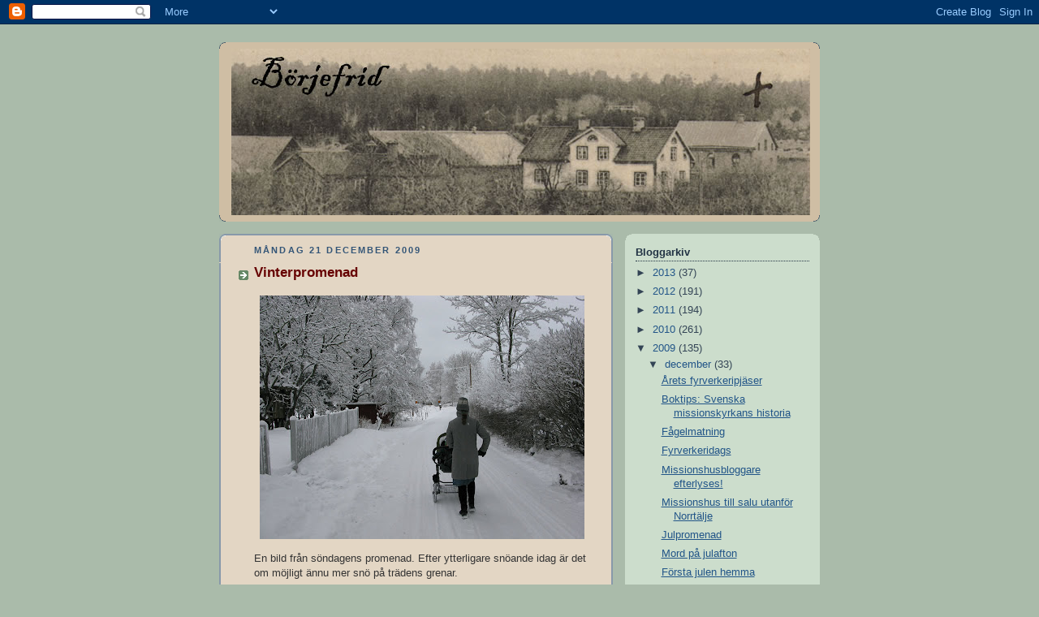

--- FILE ---
content_type: text/html; charset=UTF-8
request_url: https://borjefrid.blogspot.com/2009/12/vinterpromenad.html
body_size: 13782
content:
<!DOCTYPE html>
<html dir='ltr' xmlns='http://www.w3.org/1999/xhtml' xmlns:b='http://www.google.com/2005/gml/b' xmlns:data='http://www.google.com/2005/gml/data' xmlns:expr='http://www.google.com/2005/gml/expr'>
<head>
<link href='https://www.blogger.com/static/v1/widgets/2944754296-widget_css_bundle.css' rel='stylesheet' type='text/css'/>
<meta content='text/html; charset=UTF-8' http-equiv='Content-Type'/>
<meta content='blogger' name='generator'/>
<link href='https://borjefrid.blogspot.com/favicon.ico' rel='icon' type='image/x-icon'/>
<link href='http://borjefrid.blogspot.com/2009/12/vinterpromenad.html' rel='canonical'/>
<link rel="alternate" type="application/atom+xml" title="Börjefrid - Atom" href="https://borjefrid.blogspot.com/feeds/posts/default" />
<link rel="alternate" type="application/rss+xml" title="Börjefrid - RSS" href="https://borjefrid.blogspot.com/feeds/posts/default?alt=rss" />
<link rel="service.post" type="application/atom+xml" title="Börjefrid - Atom" href="https://www.blogger.com/feeds/5125237615883695394/posts/default" />

<link rel="alternate" type="application/atom+xml" title="Börjefrid - Atom" href="https://borjefrid.blogspot.com/feeds/5302109868220912153/comments/default" />
<!--Can't find substitution for tag [blog.ieCssRetrofitLinks]-->
<link href='https://blogger.googleusercontent.com/img/b/R29vZ2xl/AVvXsEj4YS9QFkCQ70A9iRwqHh3qp1endxJtmmH3XI2xAKPhb5bCW0ON4JqQmq0z9myO7_FjPx7Sg0mRxTzunHVBbbonceilv5jpYf85vDw4WbPvfNkiRGWFRlr1iEijDaPq8Z5h3Klcfj8IlhzT/s400/091220_vinterpromenad.jpg' rel='image_src'/>
<meta content='http://borjefrid.blogspot.com/2009/12/vinterpromenad.html' property='og:url'/>
<meta content='Vinterpromenad' property='og:title'/>
<meta content=' En bild från söndagens promenad. Efter ytterligare snöande idag är det om möjligt ännu mer snö på trädens grenar. /A' property='og:description'/>
<meta content='https://blogger.googleusercontent.com/img/b/R29vZ2xl/AVvXsEj4YS9QFkCQ70A9iRwqHh3qp1endxJtmmH3XI2xAKPhb5bCW0ON4JqQmq0z9myO7_FjPx7Sg0mRxTzunHVBbbonceilv5jpYf85vDw4WbPvfNkiRGWFRlr1iEijDaPq8Z5h3Klcfj8IlhzT/w1200-h630-p-k-no-nu/091220_vinterpromenad.jpg' property='og:image'/>
<title>Börjefrid: Vinterpromenad</title>
<style id='page-skin-1' type='text/css'><!--
/*
-----------------------------------------------
Blogger Template Style
Name:     Rounders
Date:     27 Feb 2004
Updated by: Blogger Team
----------------------------------------------- */
body {
background:#aba;
margin:0;
text-align:center;
line-height: 1.5em;
font:x-small Trebuchet MS, Verdana, Arial, Sans-serif;
color:#333333;
font-size/* */:/**/small;
font-size: /**/small;
}
/* Page Structure
----------------------------------------------- */
/* The images which help create rounded corners depend on the
following widths and measurements. If you want to change
these measurements, the images will also need to change.
*/
#outer-wrapper {
width:740px;
margin:0 auto;
text-align:left;
font: normal normal 100% 'Trebuchet MS',Verdana,Arial,Sans-serif;
}
#main-wrap1 {
width:485px;
float:left;
background:#E3D6C4 url("https://resources.blogblog.com/blogblog/data/rounders/corners_main_bot.gif") no-repeat left bottom;
margin:15px 0 0;
padding:0 0 10px;
color:#333333;
font-size:97%;
line-height:1.5em;
word-wrap: break-word; /* fix for long text breaking sidebar float in IE */
overflow: hidden;     /* fix for long non-text content breaking IE sidebar float */
}
#main-wrap2 {
float:left;
width:100%;
background:url("https://resources.blogblog.com/blogblog/data/rounders/corners_main_top.gif") no-repeat left top;
padding:10px 0 0;
}
#main {
background:url("https://resources.blogblog.com/blogblog/data/rounders/rails_main.gif") repeat-y left;
padding:0;
width:485px;
}
#sidebar-wrap {
width:240px;
float:right;
margin:15px 0 0;
font-size:97%;
line-height:1.5em;
word-wrap: break-word; /* fix for long text breaking sidebar float in IE */
overflow: hidden;     /* fix for long non-text content breaking IE sidebar float */
}
.main .widget {
margin-top: 4px;
width: 468px;
padding: 0 13px;
}
.main .Blog {
margin: 0;
padding: 0;
width: 484px;
}
/* Links
----------------------------------------------- */
a:link {
color: #225588;
}
a:visited {
color: #666666;
}
a:hover {
color: #666666;
}
a img {
border-width:0;
}
/* Blog Header
----------------------------------------------- */
#header-wrapper {
background:#CFBEA4 url("https://resources.blogblog.com/blogblog/data/rounders/corners_cap_top.gif") no-repeat left top;
margin-top:22px;
margin-right:0;
margin-bottom:0;
margin-left:0;
padding-top:8px;
padding-right:0;
padding-bottom:0;
padding-left:0;
color:#333333;
}
#header {
background:url("https://resources.blogblog.com/blogblog/data/rounders/corners_cap_bot.gif") no-repeat left bottom;
padding:0 15px 8px;
}
#header h1 {
margin:0;
padding:10px 30px 5px;
line-height:1.2em;
font: normal bold 264% Trebuchet, Trebuchet MS, Arial, sans-serif;
}
#header a,
#header a:visited {
text-decoration:none;
color: #333333;
}
#header .description {
margin:0;
padding:5px 30px 10px;
line-height:1.5em;
font: normal normal 100% 'Trebuchet MS',Verdana,Arial,Sans-serif;
}
/* Posts
----------------------------------------------- */
h2.date-header {
margin-top:0;
margin-right:28px;
margin-bottom:0;
margin-left:43px;
font-size:85%;
line-height:2em;
text-transform:uppercase;
letter-spacing:.2em;
color:#335577;
}
.post {
margin:.3em 0 25px;
padding:0 13px;
border:1px dotted #E3D6C4;
border-width:1px 0;
}
.post h3 {
margin:0;
line-height:1.5em;
background:url("https://resources.blogblog.com/blogblog/data/rounders/icon_arrow.gif") no-repeat 10px .5em;
display:block;
border:1px dotted #E3D6C4;
border-width:0 1px 1px;
padding-top:2px;
padding-right:14px;
padding-bottom:2px;
padding-left:29px;
color: #660000;
font: normal bold 135% 'Trebuchet MS',Verdana,Arial,Sans-serif;
}
.post h3 a, .post h3 a:visited {
text-decoration:none;
color: #660000;
}
a.title-link:hover {
background-color: #E3D6C4;
color: #333333;
}
.post-body {
border:1px dotted #E3D6C4;
border-width:0 1px 1px;
border-bottom-color:#E3D6C4;
padding-top:10px;
padding-right:14px;
padding-bottom:1px;
padding-left:29px;
}
html>body .post-body {
border-bottom-width:0;
}
.post-body {
margin:0 0 .75em;
}
.post-body blockquote {
line-height:1.3em;
}
.post-footer {
background: #ded;
margin:0;
padding-top:2px;
padding-right:14px;
padding-bottom:2px;
padding-left:29px;
border:1px dotted #E3D6C4;
border-width:1px;
font-size:100%;
line-height:1.5em;
color: #666;
}
/*
The first line of the post footer might only have floated text, so we need to give it a height.
The height comes from the post-footer line-height
*/
.post-footer-line-1 {
min-height:1.5em;
_height:1.5em;
}
.post-footer p {
margin: 0;
}
html>body .post-footer {
border-bottom-color:transparent;
}
.uncustomized-post-template .post-footer {
text-align: right;
}
.uncustomized-post-template .post-author,
.uncustomized-post-template .post-timestamp {
display: block;
float: left;
text-align:left;
margin-right: 4px;
}
.post-footer a {
color: #258;
}
.post-footer a:hover {
color: #666;
}
a.comment-link {
/* IE5.0/Win doesn't apply padding to inline elements,
so we hide these two declarations from it */
background/* */:/**/url("https://resources.blogblog.com/blogblog/data/rounders/icon_comment_left.gif") no-repeat left 45%;
padding-left:14px;
}
html>body a.comment-link {
/* Respecified, for IE5/Mac's benefit */
background:url("https://resources.blogblog.com/blogblog/data/rounders/icon_comment_left.gif") no-repeat left 45%;
padding-left:14px;
}
.post img, table.tr-caption-container {
margin-top:0;
margin-right:0;
margin-bottom:5px;
margin-left:0;
padding:4px;
border:1px solid #E3D6C4;
}
.tr-caption-container img {
border: none;
margin: 0;
padding: 0;
}
blockquote {
margin:.75em 0;
border:1px dotted #E3D6C4;
border-width:1px 0;
padding:5px 15px;
color: #335577;
}
.post blockquote p {
margin:.5em 0;
}
#blog-pager-newer-link {
float: left;
margin-left: 13px;
}
#blog-pager-older-link {
float: right;
margin-right: 13px;
}
#blog-pager {
text-align: center;
}
.feed-links {
clear: both;
line-height: 2.5em;
margin-left: 13px;
}
/* Comments
----------------------------------------------- */
#comments {
margin:-25px 13px 0;
border:1px dotted #E3D6C4;
border-width:0 1px 1px;
padding-top:20px;
padding-right:0;
padding-bottom:15px;
padding-left:0;
}
#comments h4 {
margin:0 0 10px;
padding-top:0;
padding-right:14px;
padding-bottom:2px;
padding-left:29px;
border-bottom:1px dotted #E3D6C4;
font-size:120%;
line-height:1.4em;
color:#660000;
}
#comments-block {
margin-top:0;
margin-right:15px;
margin-bottom:0;
margin-left:9px;
}
.comment-author {
background:url("https://resources.blogblog.com/blogblog/data/rounders/icon_comment_left.gif") no-repeat 2px .3em;
margin:.5em 0;
padding-top:0;
padding-right:0;
padding-bottom:0;
padding-left:20px;
font-weight:bold;
}
.comment-body {
margin:0 0 1.25em;
padding-top:0;
padding-right:0;
padding-bottom:0;
padding-left:20px;
}
.comment-body p {
margin:0 0 .5em;
}
.comment-footer {
margin:0 0 .5em;
padding-top:0;
padding-right:0;
padding-bottom:.75em;
padding-left:20px;
}
.comment-footer a:link {
color: #333;
}
.deleted-comment {
font-style:italic;
color:gray;
}
.comment-form {
padding-left:20px;
padding-right:5px;
}
#comments .comment-form h4 {
padding-left:0px;
}
/* Profile
----------------------------------------------- */
.profile-img {
float: left;
margin-top: 5px;
margin-right: 5px;
margin-bottom: 5px;
margin-left: 0;
border: 4px solid #334455;
}
.profile-datablock {
margin-top:0;
margin-right:15px;
margin-bottom:.5em;
margin-left:0;
padding-top:8px;
}
.profile-link {
background:url("https://resources.blogblog.com/blogblog/data/rounders/icon_profile_left.gif") no-repeat left .1em;
padding-left:15px;
font-weight:bold;
}
.profile-textblock {
clear: both;
margin: 0;
}
.sidebar .clear, .main .widget .clear {
clear: both;
}
#sidebartop-wrap {
background:#ccddcc url("https://resources.blogblog.com/blogblog/data/rounders/corners_prof_bot.gif") no-repeat left bottom;
margin:0px 0px 15px;
padding:0px 0px 10px;
color:#334455;
}
#sidebartop-wrap2 {
background:url("https://resources.blogblog.com/blogblog/data/rounders/corners_prof_top.gif") no-repeat left top;
padding: 10px 0 0;
margin:0;
border-width:0;
}
#sidebartop h2 {
line-height:1.5em;
color:#223344;
border-bottom: 1px dotted #223344;
margin-bottom: 0.5em;
font: normal bold 100% 'Trebuchet MS',Verdana,Arial,Sans-serif;
}
#sidebartop a {
color: #225588;
}
#sidebartop a:hover {
color: #225588;
}
#sidebartop a:visited {
color: #225588;
}
/* Sidebar Boxes
----------------------------------------------- */
.sidebar .widget {
margin:.5em 13px 1.25em;
padding:0 0px;
}
.widget-content {
margin-top: 0.5em;
}
#sidebarbottom-wrap1 {
background:#E3D6C4 url("https://resources.blogblog.com/blogblog/data/rounders/corners_side_top.gif") no-repeat left top;
margin:0 0 15px;
padding:10px 0 0;
color: #333333;
}
#sidebarbottom-wrap2 {
background:url("https://resources.blogblog.com/blogblog/data/rounders/corners_side_bot.gif") no-repeat left bottom;
padding:0 0 8px;
}
.sidebar h2 {
margin:0;
padding:0 0 .2em;
line-height:1.5em;
font:normal bold 100% 'Trebuchet MS',Verdana,Arial,Sans-serif;
}
.sidebar ul {
list-style:none;
margin:0 0 1.25em;
padding:0;
}
.sidebar ul li {
background:url("https://resources.blogblog.com/blogblog/data/rounders/icon_arrow_sm.gif") no-repeat 2px .25em;
margin:0;
padding-top:0;
padding-right:0;
padding-bottom:3px;
padding-left:16px;
margin-bottom:3px;
border-bottom:1px dotted #E3D6C4;
line-height:1.4em;
}
.sidebar p {
margin:0 0 .6em;
}
#sidebar h2 {
color: #660000;
border-bottom: 1px dotted #660000;
}
/* Footer
----------------------------------------------- */
#footer-wrap1 {
clear:both;
margin:0 0 10px;
padding:15px 0 0;
}
#footer-wrap2 {
background:#CFBEA4 url("https://resources.blogblog.com/blogblog/data/rounders/corners_cap_top.gif") no-repeat left top;
color:#333333;
}
#footer {
background:url("https://resources.blogblog.com/blogblog/data/rounders/corners_cap_bot.gif") no-repeat left bottom;
padding:8px 15px;
}
#footer hr {display:none;}
#footer p {margin:0;}
#footer a {color:#333333;}
#footer .widget-content {
margin:0;
}
/** Page structure tweaks for layout editor wireframe */
body#layout #main-wrap1,
body#layout #sidebar-wrap,
body#layout #header-wrapper {
margin-top: 0;
}
body#layout #header, body#layout #header-wrapper,
body#layout #outer-wrapper {
margin-left:0,
margin-right: 0;
padding: 0;
}
body#layout #outer-wrapper {
width: 730px;
}
body#layout #footer-wrap1 {
padding-top: 0;
}

--></style>
<link href='https://www.blogger.com/dyn-css/authorization.css?targetBlogID=5125237615883695394&amp;zx=4b6cd8eb-7098-42bc-a24d-f460234853e0' media='none' onload='if(media!=&#39;all&#39;)media=&#39;all&#39;' rel='stylesheet'/><noscript><link href='https://www.blogger.com/dyn-css/authorization.css?targetBlogID=5125237615883695394&amp;zx=4b6cd8eb-7098-42bc-a24d-f460234853e0' rel='stylesheet'/></noscript>
<meta name='google-adsense-platform-account' content='ca-host-pub-1556223355139109'/>
<meta name='google-adsense-platform-domain' content='blogspot.com'/>

</head>
<body>
<div class='navbar section' id='navbar'><div class='widget Navbar' data-version='1' id='Navbar1'><script type="text/javascript">
    function setAttributeOnload(object, attribute, val) {
      if(window.addEventListener) {
        window.addEventListener('load',
          function(){ object[attribute] = val; }, false);
      } else {
        window.attachEvent('onload', function(){ object[attribute] = val; });
      }
    }
  </script>
<div id="navbar-iframe-container"></div>
<script type="text/javascript" src="https://apis.google.com/js/platform.js"></script>
<script type="text/javascript">
      gapi.load("gapi.iframes:gapi.iframes.style.bubble", function() {
        if (gapi.iframes && gapi.iframes.getContext) {
          gapi.iframes.getContext().openChild({
              url: 'https://www.blogger.com/navbar/5125237615883695394?po\x3d5302109868220912153\x26origin\x3dhttps://borjefrid.blogspot.com',
              where: document.getElementById("navbar-iframe-container"),
              id: "navbar-iframe"
          });
        }
      });
    </script><script type="text/javascript">
(function() {
var script = document.createElement('script');
script.type = 'text/javascript';
script.src = '//pagead2.googlesyndication.com/pagead/js/google_top_exp.js';
var head = document.getElementsByTagName('head')[0];
if (head) {
head.appendChild(script);
}})();
</script>
</div></div>
<div id='outer-wrapper'>
<div id='header-wrapper'>
<div class='header section' id='header'><div class='widget Header' data-version='1' id='Header1'>
<div id='header-inner'>
<a href='https://borjefrid.blogspot.com/' style='display: block'>
<img alt='Börjefrid' height='205px; ' id='Header1_headerimg' src='https://blogger.googleusercontent.com/img/b/R29vZ2xl/AVvXsEjtckr8GEbu-tKIfe5R7EMGfwnGPyiLOGnCg477lVnRUqWaFefJrzfnz1BSlpM6MYwcjKNYm-jBz89TMgXgAnlSIpnW0p-mfyl92ukgJvrPXgKOUS3kll27ukZeFsCqcFRcrAFIr0J7tsKn/s1600-r/titelbild4.jpg' style='display: block' width='713px; '/>
</a>
</div>
</div></div>
</div>
<div id='crosscol-wrapper' style='text-align:center'>
<div class='crosscol no-items section' id='crosscol'></div>
</div>
<div id='main-wrap1'><div id='main-wrap2'>
<div class='main section' id='main'><div class='widget Blog' data-version='1' id='Blog1'>
<div class='blog-posts hfeed'>

          <div class="date-outer">
        
<h2 class='date-header'><span>måndag 21 december 2009</span></h2>

          <div class="date-posts">
        
<div class='post-outer'>
<div class='post hentry uncustomized-post-template' itemprop='blogPost' itemscope='itemscope' itemtype='http://schema.org/BlogPosting'>
<meta content='https://blogger.googleusercontent.com/img/b/R29vZ2xl/AVvXsEj4YS9QFkCQ70A9iRwqHh3qp1endxJtmmH3XI2xAKPhb5bCW0ON4JqQmq0z9myO7_FjPx7Sg0mRxTzunHVBbbonceilv5jpYf85vDw4WbPvfNkiRGWFRlr1iEijDaPq8Z5h3Klcfj8IlhzT/s400/091220_vinterpromenad.jpg' itemprop='image_url'/>
<meta content='5125237615883695394' itemprop='blogId'/>
<meta content='5302109868220912153' itemprop='postId'/>
<a name='5302109868220912153'></a>
<h3 class='post-title entry-title' itemprop='name'>
Vinterpromenad
</h3>
<div class='post-header'>
<div class='post-header-line-1'></div>
</div>
<div class='post-body entry-content' id='post-body-5302109868220912153' itemprop='description articleBody'>
<a href="https://blogger.googleusercontent.com/img/b/R29vZ2xl/AVvXsEj4YS9QFkCQ70A9iRwqHh3qp1endxJtmmH3XI2xAKPhb5bCW0ON4JqQmq0z9myO7_FjPx7Sg0mRxTzunHVBbbonceilv5jpYf85vDw4WbPvfNkiRGWFRlr1iEijDaPq8Z5h3Klcfj8IlhzT/s1600-h/091220_vinterpromenad.jpg"><img alt="" border="0" id="BLOGGER_PHOTO_ID_5417828419863770722" src="https://blogger.googleusercontent.com/img/b/R29vZ2xl/AVvXsEj4YS9QFkCQ70A9iRwqHh3qp1endxJtmmH3XI2xAKPhb5bCW0ON4JqQmq0z9myO7_FjPx7Sg0mRxTzunHVBbbonceilv5jpYf85vDw4WbPvfNkiRGWFRlr1iEijDaPq8Z5h3Klcfj8IlhzT/s400/091220_vinterpromenad.jpg" style="TEXT-ALIGN: center; MARGIN: 0px auto 10px; WIDTH: 400px; DISPLAY: block; HEIGHT: 300px; CURSOR: hand" /></a> En bild från söndagens promenad. Efter ytterligare snöande idag är det om möjligt ännu mer snö på trädens grenar.<br /><br />/A
<div style='clear: both;'></div>
</div>
<div class='post-footer'>
<div class='post-footer-line post-footer-line-1'>
<span class='post-author vcard'>
Upplagd av
<span class='fn' itemprop='author' itemscope='itemscope' itemtype='http://schema.org/Person'>
<meta content='https://www.blogger.com/profile/14365187643705935623' itemprop='url'/>
<a class='g-profile' href='https://www.blogger.com/profile/14365187643705935623' rel='author' title='author profile'>
<span itemprop='name'>NAGS</span>
</a>
</span>
</span>
<span class='post-timestamp'>
kl.
<meta content='http://borjefrid.blogspot.com/2009/12/vinterpromenad.html' itemprop='url'/>
<a class='timestamp-link' href='https://borjefrid.blogspot.com/2009/12/vinterpromenad.html' rel='bookmark' title='permanent link'><abbr class='published' itemprop='datePublished' title='2009-12-21T23:57:00+01:00'>23:57</abbr></a>
</span>
<span class='post-comment-link'>
</span>
<span class='post-icons'>
<span class='item-action'>
<a href='https://www.blogger.com/email-post/5125237615883695394/5302109868220912153' title='Skicka inlägg'>
<img alt='' class='icon-action' height='13' src='https://resources.blogblog.com/img/icon18_email.gif' width='18'/>
</a>
</span>
<span class='item-control blog-admin pid-608836053'>
<a href='https://www.blogger.com/post-edit.g?blogID=5125237615883695394&postID=5302109868220912153&from=pencil' title='Redigera inlägg'>
<img alt='' class='icon-action' height='18' src='https://resources.blogblog.com/img/icon18_edit_allbkg.gif' width='18'/>
</a>
</span>
</span>
<div class='post-share-buttons goog-inline-block'>
</div>
</div>
<div class='post-footer-line post-footer-line-2'>
<span class='post-labels'>
</span>
</div>
<div class='post-footer-line post-footer-line-3'>
<span class='post-location'>
</span>
</div>
</div>
</div>
<div class='comments' id='comments'>
<a name='comments'></a>
<h4>Inga kommentarer:</h4>
<div id='Blog1_comments-block-wrapper'>
<dl class='avatar-comment-indent' id='comments-block'>
</dl>
</div>
<p class='comment-footer'>
<div class='comment-form'>
<a name='comment-form'></a>
<h4 id='comment-post-message'>Skicka en kommentar</h4>
<p>
</p>
<a href='https://www.blogger.com/comment/frame/5125237615883695394?po=5302109868220912153&hl=sv&saa=85391&origin=https://borjefrid.blogspot.com' id='comment-editor-src'></a>
<iframe allowtransparency='true' class='blogger-iframe-colorize blogger-comment-from-post' frameborder='0' height='410px' id='comment-editor' name='comment-editor' src='' width='100%'></iframe>
<script src='https://www.blogger.com/static/v1/jsbin/2830521187-comment_from_post_iframe.js' type='text/javascript'></script>
<script type='text/javascript'>
      BLOG_CMT_createIframe('https://www.blogger.com/rpc_relay.html');
    </script>
</div>
</p>
</div>
</div>

        </div></div>
      
</div>
<div class='blog-pager' id='blog-pager'>
<span id='blog-pager-newer-link'>
<a class='blog-pager-newer-link' href='https://borjefrid.blogspot.com/2009/12/frokatalog.html' id='Blog1_blog-pager-newer-link' title='Senaste inlägg'>Senaste inlägg</a>
</span>
<span id='blog-pager-older-link'>
<a class='blog-pager-older-link' href='https://borjefrid.blogspot.com/2009/12/julbak.html' id='Blog1_blog-pager-older-link' title='Äldre inlägg'>Äldre inlägg</a>
</span>
<a class='home-link' href='https://borjefrid.blogspot.com/'>Startsida</a>
</div>
<div class='clear'></div>
<div class='post-feeds'>
<div class='feed-links'>
Prenumerera på:
<a class='feed-link' href='https://borjefrid.blogspot.com/feeds/5302109868220912153/comments/default' target='_blank' type='application/atom+xml'>Kommentarer till inlägget (Atom)</a>
</div>
</div>
</div></div>
</div></div>
<div id='sidebar-wrap'>
<div id='sidebartop-wrap'><div id='sidebartop-wrap2'>
<div class='sidebar section' id='sidebartop'><div class='widget BlogArchive' data-version='1' id='BlogArchive1'>
<h2>Bloggarkiv</h2>
<div class='widget-content'>
<div id='ArchiveList'>
<div id='BlogArchive1_ArchiveList'>
<ul class='hierarchy'>
<li class='archivedate collapsed'>
<a class='toggle' href='javascript:void(0)'>
<span class='zippy'>

        &#9658;&#160;
      
</span>
</a>
<a class='post-count-link' href='https://borjefrid.blogspot.com/2013/'>
2013
</a>
<span class='post-count' dir='ltr'>(37)</span>
<ul class='hierarchy'>
<li class='archivedate collapsed'>
<a class='toggle' href='javascript:void(0)'>
<span class='zippy'>

        &#9658;&#160;
      
</span>
</a>
<a class='post-count-link' href='https://borjefrid.blogspot.com/2013/08/'>
augusti
</a>
<span class='post-count' dir='ltr'>(2)</span>
</li>
</ul>
<ul class='hierarchy'>
<li class='archivedate collapsed'>
<a class='toggle' href='javascript:void(0)'>
<span class='zippy'>

        &#9658;&#160;
      
</span>
</a>
<a class='post-count-link' href='https://borjefrid.blogspot.com/2013/07/'>
juli
</a>
<span class='post-count' dir='ltr'>(1)</span>
</li>
</ul>
<ul class='hierarchy'>
<li class='archivedate collapsed'>
<a class='toggle' href='javascript:void(0)'>
<span class='zippy'>

        &#9658;&#160;
      
</span>
</a>
<a class='post-count-link' href='https://borjefrid.blogspot.com/2013/05/'>
maj
</a>
<span class='post-count' dir='ltr'>(8)</span>
</li>
</ul>
<ul class='hierarchy'>
<li class='archivedate collapsed'>
<a class='toggle' href='javascript:void(0)'>
<span class='zippy'>

        &#9658;&#160;
      
</span>
</a>
<a class='post-count-link' href='https://borjefrid.blogspot.com/2013/04/'>
april
</a>
<span class='post-count' dir='ltr'>(14)</span>
</li>
</ul>
<ul class='hierarchy'>
<li class='archivedate collapsed'>
<a class='toggle' href='javascript:void(0)'>
<span class='zippy'>

        &#9658;&#160;
      
</span>
</a>
<a class='post-count-link' href='https://borjefrid.blogspot.com/2013/03/'>
mars
</a>
<span class='post-count' dir='ltr'>(1)</span>
</li>
</ul>
<ul class='hierarchy'>
<li class='archivedate collapsed'>
<a class='toggle' href='javascript:void(0)'>
<span class='zippy'>

        &#9658;&#160;
      
</span>
</a>
<a class='post-count-link' href='https://borjefrid.blogspot.com/2013/01/'>
januari
</a>
<span class='post-count' dir='ltr'>(11)</span>
</li>
</ul>
</li>
</ul>
<ul class='hierarchy'>
<li class='archivedate collapsed'>
<a class='toggle' href='javascript:void(0)'>
<span class='zippy'>

        &#9658;&#160;
      
</span>
</a>
<a class='post-count-link' href='https://borjefrid.blogspot.com/2012/'>
2012
</a>
<span class='post-count' dir='ltr'>(191)</span>
<ul class='hierarchy'>
<li class='archivedate collapsed'>
<a class='toggle' href='javascript:void(0)'>
<span class='zippy'>

        &#9658;&#160;
      
</span>
</a>
<a class='post-count-link' href='https://borjefrid.blogspot.com/2012/12/'>
december
</a>
<span class='post-count' dir='ltr'>(22)</span>
</li>
</ul>
<ul class='hierarchy'>
<li class='archivedate collapsed'>
<a class='toggle' href='javascript:void(0)'>
<span class='zippy'>

        &#9658;&#160;
      
</span>
</a>
<a class='post-count-link' href='https://borjefrid.blogspot.com/2012/11/'>
november
</a>
<span class='post-count' dir='ltr'>(7)</span>
</li>
</ul>
<ul class='hierarchy'>
<li class='archivedate collapsed'>
<a class='toggle' href='javascript:void(0)'>
<span class='zippy'>

        &#9658;&#160;
      
</span>
</a>
<a class='post-count-link' href='https://borjefrid.blogspot.com/2012/10/'>
oktober
</a>
<span class='post-count' dir='ltr'>(12)</span>
</li>
</ul>
<ul class='hierarchy'>
<li class='archivedate collapsed'>
<a class='toggle' href='javascript:void(0)'>
<span class='zippy'>

        &#9658;&#160;
      
</span>
</a>
<a class='post-count-link' href='https://borjefrid.blogspot.com/2012/09/'>
september
</a>
<span class='post-count' dir='ltr'>(19)</span>
</li>
</ul>
<ul class='hierarchy'>
<li class='archivedate collapsed'>
<a class='toggle' href='javascript:void(0)'>
<span class='zippy'>

        &#9658;&#160;
      
</span>
</a>
<a class='post-count-link' href='https://borjefrid.blogspot.com/2012/08/'>
augusti
</a>
<span class='post-count' dir='ltr'>(5)</span>
</li>
</ul>
<ul class='hierarchy'>
<li class='archivedate collapsed'>
<a class='toggle' href='javascript:void(0)'>
<span class='zippy'>

        &#9658;&#160;
      
</span>
</a>
<a class='post-count-link' href='https://borjefrid.blogspot.com/2012/07/'>
juli
</a>
<span class='post-count' dir='ltr'>(30)</span>
</li>
</ul>
<ul class='hierarchy'>
<li class='archivedate collapsed'>
<a class='toggle' href='javascript:void(0)'>
<span class='zippy'>

        &#9658;&#160;
      
</span>
</a>
<a class='post-count-link' href='https://borjefrid.blogspot.com/2012/06/'>
juni
</a>
<span class='post-count' dir='ltr'>(17)</span>
</li>
</ul>
<ul class='hierarchy'>
<li class='archivedate collapsed'>
<a class='toggle' href='javascript:void(0)'>
<span class='zippy'>

        &#9658;&#160;
      
</span>
</a>
<a class='post-count-link' href='https://borjefrid.blogspot.com/2012/05/'>
maj
</a>
<span class='post-count' dir='ltr'>(28)</span>
</li>
</ul>
<ul class='hierarchy'>
<li class='archivedate collapsed'>
<a class='toggle' href='javascript:void(0)'>
<span class='zippy'>

        &#9658;&#160;
      
</span>
</a>
<a class='post-count-link' href='https://borjefrid.blogspot.com/2012/04/'>
april
</a>
<span class='post-count' dir='ltr'>(16)</span>
</li>
</ul>
<ul class='hierarchy'>
<li class='archivedate collapsed'>
<a class='toggle' href='javascript:void(0)'>
<span class='zippy'>

        &#9658;&#160;
      
</span>
</a>
<a class='post-count-link' href='https://borjefrid.blogspot.com/2012/03/'>
mars
</a>
<span class='post-count' dir='ltr'>(11)</span>
</li>
</ul>
<ul class='hierarchy'>
<li class='archivedate collapsed'>
<a class='toggle' href='javascript:void(0)'>
<span class='zippy'>

        &#9658;&#160;
      
</span>
</a>
<a class='post-count-link' href='https://borjefrid.blogspot.com/2012/02/'>
februari
</a>
<span class='post-count' dir='ltr'>(14)</span>
</li>
</ul>
<ul class='hierarchy'>
<li class='archivedate collapsed'>
<a class='toggle' href='javascript:void(0)'>
<span class='zippy'>

        &#9658;&#160;
      
</span>
</a>
<a class='post-count-link' href='https://borjefrid.blogspot.com/2012/01/'>
januari
</a>
<span class='post-count' dir='ltr'>(10)</span>
</li>
</ul>
</li>
</ul>
<ul class='hierarchy'>
<li class='archivedate collapsed'>
<a class='toggle' href='javascript:void(0)'>
<span class='zippy'>

        &#9658;&#160;
      
</span>
</a>
<a class='post-count-link' href='https://borjefrid.blogspot.com/2011/'>
2011
</a>
<span class='post-count' dir='ltr'>(194)</span>
<ul class='hierarchy'>
<li class='archivedate collapsed'>
<a class='toggle' href='javascript:void(0)'>
<span class='zippy'>

        &#9658;&#160;
      
</span>
</a>
<a class='post-count-link' href='https://borjefrid.blogspot.com/2011/12/'>
december
</a>
<span class='post-count' dir='ltr'>(9)</span>
</li>
</ul>
<ul class='hierarchy'>
<li class='archivedate collapsed'>
<a class='toggle' href='javascript:void(0)'>
<span class='zippy'>

        &#9658;&#160;
      
</span>
</a>
<a class='post-count-link' href='https://borjefrid.blogspot.com/2011/11/'>
november
</a>
<span class='post-count' dir='ltr'>(13)</span>
</li>
</ul>
<ul class='hierarchy'>
<li class='archivedate collapsed'>
<a class='toggle' href='javascript:void(0)'>
<span class='zippy'>

        &#9658;&#160;
      
</span>
</a>
<a class='post-count-link' href='https://borjefrid.blogspot.com/2011/10/'>
oktober
</a>
<span class='post-count' dir='ltr'>(18)</span>
</li>
</ul>
<ul class='hierarchy'>
<li class='archivedate collapsed'>
<a class='toggle' href='javascript:void(0)'>
<span class='zippy'>

        &#9658;&#160;
      
</span>
</a>
<a class='post-count-link' href='https://borjefrid.blogspot.com/2011/09/'>
september
</a>
<span class='post-count' dir='ltr'>(20)</span>
</li>
</ul>
<ul class='hierarchy'>
<li class='archivedate collapsed'>
<a class='toggle' href='javascript:void(0)'>
<span class='zippy'>

        &#9658;&#160;
      
</span>
</a>
<a class='post-count-link' href='https://borjefrid.blogspot.com/2011/08/'>
augusti
</a>
<span class='post-count' dir='ltr'>(18)</span>
</li>
</ul>
<ul class='hierarchy'>
<li class='archivedate collapsed'>
<a class='toggle' href='javascript:void(0)'>
<span class='zippy'>

        &#9658;&#160;
      
</span>
</a>
<a class='post-count-link' href='https://borjefrid.blogspot.com/2011/07/'>
juli
</a>
<span class='post-count' dir='ltr'>(5)</span>
</li>
</ul>
<ul class='hierarchy'>
<li class='archivedate collapsed'>
<a class='toggle' href='javascript:void(0)'>
<span class='zippy'>

        &#9658;&#160;
      
</span>
</a>
<a class='post-count-link' href='https://borjefrid.blogspot.com/2011/06/'>
juni
</a>
<span class='post-count' dir='ltr'>(25)</span>
</li>
</ul>
<ul class='hierarchy'>
<li class='archivedate collapsed'>
<a class='toggle' href='javascript:void(0)'>
<span class='zippy'>

        &#9658;&#160;
      
</span>
</a>
<a class='post-count-link' href='https://borjefrid.blogspot.com/2011/05/'>
maj
</a>
<span class='post-count' dir='ltr'>(14)</span>
</li>
</ul>
<ul class='hierarchy'>
<li class='archivedate collapsed'>
<a class='toggle' href='javascript:void(0)'>
<span class='zippy'>

        &#9658;&#160;
      
</span>
</a>
<a class='post-count-link' href='https://borjefrid.blogspot.com/2011/04/'>
april
</a>
<span class='post-count' dir='ltr'>(26)</span>
</li>
</ul>
<ul class='hierarchy'>
<li class='archivedate collapsed'>
<a class='toggle' href='javascript:void(0)'>
<span class='zippy'>

        &#9658;&#160;
      
</span>
</a>
<a class='post-count-link' href='https://borjefrid.blogspot.com/2011/03/'>
mars
</a>
<span class='post-count' dir='ltr'>(9)</span>
</li>
</ul>
<ul class='hierarchy'>
<li class='archivedate collapsed'>
<a class='toggle' href='javascript:void(0)'>
<span class='zippy'>

        &#9658;&#160;
      
</span>
</a>
<a class='post-count-link' href='https://borjefrid.blogspot.com/2011/02/'>
februari
</a>
<span class='post-count' dir='ltr'>(12)</span>
</li>
</ul>
<ul class='hierarchy'>
<li class='archivedate collapsed'>
<a class='toggle' href='javascript:void(0)'>
<span class='zippy'>

        &#9658;&#160;
      
</span>
</a>
<a class='post-count-link' href='https://borjefrid.blogspot.com/2011/01/'>
januari
</a>
<span class='post-count' dir='ltr'>(25)</span>
</li>
</ul>
</li>
</ul>
<ul class='hierarchy'>
<li class='archivedate collapsed'>
<a class='toggle' href='javascript:void(0)'>
<span class='zippy'>

        &#9658;&#160;
      
</span>
</a>
<a class='post-count-link' href='https://borjefrid.blogspot.com/2010/'>
2010
</a>
<span class='post-count' dir='ltr'>(261)</span>
<ul class='hierarchy'>
<li class='archivedate collapsed'>
<a class='toggle' href='javascript:void(0)'>
<span class='zippy'>

        &#9658;&#160;
      
</span>
</a>
<a class='post-count-link' href='https://borjefrid.blogspot.com/2010/12/'>
december
</a>
<span class='post-count' dir='ltr'>(19)</span>
</li>
</ul>
<ul class='hierarchy'>
<li class='archivedate collapsed'>
<a class='toggle' href='javascript:void(0)'>
<span class='zippy'>

        &#9658;&#160;
      
</span>
</a>
<a class='post-count-link' href='https://borjefrid.blogspot.com/2010/11/'>
november
</a>
<span class='post-count' dir='ltr'>(17)</span>
</li>
</ul>
<ul class='hierarchy'>
<li class='archivedate collapsed'>
<a class='toggle' href='javascript:void(0)'>
<span class='zippy'>

        &#9658;&#160;
      
</span>
</a>
<a class='post-count-link' href='https://borjefrid.blogspot.com/2010/10/'>
oktober
</a>
<span class='post-count' dir='ltr'>(18)</span>
</li>
</ul>
<ul class='hierarchy'>
<li class='archivedate collapsed'>
<a class='toggle' href='javascript:void(0)'>
<span class='zippy'>

        &#9658;&#160;
      
</span>
</a>
<a class='post-count-link' href='https://borjefrid.blogspot.com/2010/09/'>
september
</a>
<span class='post-count' dir='ltr'>(16)</span>
</li>
</ul>
<ul class='hierarchy'>
<li class='archivedate collapsed'>
<a class='toggle' href='javascript:void(0)'>
<span class='zippy'>

        &#9658;&#160;
      
</span>
</a>
<a class='post-count-link' href='https://borjefrid.blogspot.com/2010/08/'>
augusti
</a>
<span class='post-count' dir='ltr'>(18)</span>
</li>
</ul>
<ul class='hierarchy'>
<li class='archivedate collapsed'>
<a class='toggle' href='javascript:void(0)'>
<span class='zippy'>

        &#9658;&#160;
      
</span>
</a>
<a class='post-count-link' href='https://borjefrid.blogspot.com/2010/07/'>
juli
</a>
<span class='post-count' dir='ltr'>(19)</span>
</li>
</ul>
<ul class='hierarchy'>
<li class='archivedate collapsed'>
<a class='toggle' href='javascript:void(0)'>
<span class='zippy'>

        &#9658;&#160;
      
</span>
</a>
<a class='post-count-link' href='https://borjefrid.blogspot.com/2010/06/'>
juni
</a>
<span class='post-count' dir='ltr'>(20)</span>
</li>
</ul>
<ul class='hierarchy'>
<li class='archivedate collapsed'>
<a class='toggle' href='javascript:void(0)'>
<span class='zippy'>

        &#9658;&#160;
      
</span>
</a>
<a class='post-count-link' href='https://borjefrid.blogspot.com/2010/05/'>
maj
</a>
<span class='post-count' dir='ltr'>(20)</span>
</li>
</ul>
<ul class='hierarchy'>
<li class='archivedate collapsed'>
<a class='toggle' href='javascript:void(0)'>
<span class='zippy'>

        &#9658;&#160;
      
</span>
</a>
<a class='post-count-link' href='https://borjefrid.blogspot.com/2010/04/'>
april
</a>
<span class='post-count' dir='ltr'>(37)</span>
</li>
</ul>
<ul class='hierarchy'>
<li class='archivedate collapsed'>
<a class='toggle' href='javascript:void(0)'>
<span class='zippy'>

        &#9658;&#160;
      
</span>
</a>
<a class='post-count-link' href='https://borjefrid.blogspot.com/2010/03/'>
mars
</a>
<span class='post-count' dir='ltr'>(22)</span>
</li>
</ul>
<ul class='hierarchy'>
<li class='archivedate collapsed'>
<a class='toggle' href='javascript:void(0)'>
<span class='zippy'>

        &#9658;&#160;
      
</span>
</a>
<a class='post-count-link' href='https://borjefrid.blogspot.com/2010/02/'>
februari
</a>
<span class='post-count' dir='ltr'>(27)</span>
</li>
</ul>
<ul class='hierarchy'>
<li class='archivedate collapsed'>
<a class='toggle' href='javascript:void(0)'>
<span class='zippy'>

        &#9658;&#160;
      
</span>
</a>
<a class='post-count-link' href='https://borjefrid.blogspot.com/2010/01/'>
januari
</a>
<span class='post-count' dir='ltr'>(28)</span>
</li>
</ul>
</li>
</ul>
<ul class='hierarchy'>
<li class='archivedate expanded'>
<a class='toggle' href='javascript:void(0)'>
<span class='zippy toggle-open'>

        &#9660;&#160;
      
</span>
</a>
<a class='post-count-link' href='https://borjefrid.blogspot.com/2009/'>
2009
</a>
<span class='post-count' dir='ltr'>(135)</span>
<ul class='hierarchy'>
<li class='archivedate expanded'>
<a class='toggle' href='javascript:void(0)'>
<span class='zippy toggle-open'>

        &#9660;&#160;
      
</span>
</a>
<a class='post-count-link' href='https://borjefrid.blogspot.com/2009/12/'>
december
</a>
<span class='post-count' dir='ltr'>(33)</span>
<ul class='posts'>
<li><a href='https://borjefrid.blogspot.com/2009/12/arets-fyrverkeripjaser.html'>Årets fyrverkeripjäser</a></li>
<li><a href='https://borjefrid.blogspot.com/2009/12/boktips-svenska-missionskyrkans.html'>Boktips: Svenska missionskyrkans historia</a></li>
<li><a href='https://borjefrid.blogspot.com/2009/12/fagelmatning.html'>Fågelmatning</a></li>
<li><a href='https://borjefrid.blogspot.com/2009/12/fyrverkeridags.html'>Fyrverkeridags</a></li>
<li><a href='https://borjefrid.blogspot.com/2009/12/missionshusbloggare-efterlyses.html'>Missionshusbloggare efterlyses!</a></li>
<li><a href='https://borjefrid.blogspot.com/2009/12/missionshus-till-salu-utanfor-norrtalje.html'>Missionshus till salu utanför Norrtälje</a></li>
<li><a href='https://borjefrid.blogspot.com/2009/12/julpromenad.html'>Julpromenad</a></li>
<li><a href='https://borjefrid.blogspot.com/2009/12/mord-pa-julafton.html'>Mord på julafton</a></li>
<li><a href='https://borjefrid.blogspot.com/2009/12/forsta-julen-hemma.html'>Första julen hemma</a></li>
<li><a href='https://borjefrid.blogspot.com/2009/12/julgranen.html'>Julgranen</a></li>
<li><a href='https://borjefrid.blogspot.com/2009/12/antligen-varmt.html'>Äntligen varmt!</a></li>
<li><a href='https://borjefrid.blogspot.com/2009/12/ljus-i-kronan.html'>Rätt ljus i kronan</a></li>
<li><a href='https://borjefrid.blogspot.com/2009/12/frokatalog.html'>Frökatalog</a></li>
<li><a href='https://borjefrid.blogspot.com/2009/12/vinterpromenad.html'>Vinterpromenad</a></li>
<li><a href='https://borjefrid.blogspot.com/2009/12/julbak.html'>Julbak</a></li>
<li><a href='https://borjefrid.blogspot.com/2009/12/en-mus.html'>En mus!</a></li>
<li><a href='https://borjefrid.blogspot.com/2009/12/koldhalet-borje.html'>Köldhålet Börje</a></li>
<li><a href='https://borjefrid.blogspot.com/2009/12/annu-en-forsenad-buss.html'>Ännu en försenad buss</a></li>
<li><a href='https://borjefrid.blogspot.com/2009/12/julens-viktigaste-kop.html'>Julens viktigaste köp</a></li>
<li><a href='https://borjefrid.blogspot.com/2009/12/vinterdag-vid-borjefrid.html'>Vinterdag vid Börjefrid</a></li>
<li><a href='https://borjefrid.blogspot.com/2009/12/vinterkvall-vid-borjefrid.html'>Vinterkväll vid Börjefrid</a></li>
<li><a href='https://borjefrid.blogspot.com/2009/12/pianostammare-pa-besok.html'>Pianostämmare på besök</a></li>
<li><a href='https://borjefrid.blogspot.com/2009/12/det-ymniga-snoandet.html'>Det ymniga snöandet</a></li>
<li><a href='https://borjefrid.blogspot.com/2009/12/luciabesok-och-stok.html'>Luciabesök och stök</a></li>
<li><a href='https://borjefrid.blogspot.com/2009/12/favorittygaffaren-nu-pa-natet.html'>Favorittygaffären - nu på nätet</a></li>
<li><a href='https://borjefrid.blogspot.com/2009/12/saker-som-gor-det-mer-hemtrevligt.html'>Saker som gör det mer hemtrevligt</a></li>
<li><a href='https://borjefrid.blogspot.com/2009/12/decembermygg.html'>Decembermygg?</a></li>
<li><a href='https://borjefrid.blogspot.com/2009/12/agghatt.html'>Ägghatt</a></li>
<li><a href='https://borjefrid.blogspot.com/2009/12/liten-mus-i-vart-mus.html'>Liten mus i vårt hus</a></li>
<li><a href='https://borjefrid.blogspot.com/2009/12/lyckosam-lordag.html'>Lyckosam lördag</a></li>
<li><a href='https://borjefrid.blogspot.com/2009/12/snooker.html'>Snooker</a></li>
<li><a href='https://borjefrid.blogspot.com/2009/12/langresa-med-rolf.html'>Långresa med Rolf</a></li>
<li><a href='https://borjefrid.blogspot.com/2009/12/elektricitetsandringar.html'>Elektricitetsändringar</a></li>
</ul>
</li>
</ul>
<ul class='hierarchy'>
<li class='archivedate collapsed'>
<a class='toggle' href='javascript:void(0)'>
<span class='zippy'>

        &#9658;&#160;
      
</span>
</a>
<a class='post-count-link' href='https://borjefrid.blogspot.com/2009/11/'>
november
</a>
<span class='post-count' dir='ltr'>(11)</span>
</li>
</ul>
<ul class='hierarchy'>
<li class='archivedate collapsed'>
<a class='toggle' href='javascript:void(0)'>
<span class='zippy'>

        &#9658;&#160;
      
</span>
</a>
<a class='post-count-link' href='https://borjefrid.blogspot.com/2009/10/'>
oktober
</a>
<span class='post-count' dir='ltr'>(20)</span>
</li>
</ul>
<ul class='hierarchy'>
<li class='archivedate collapsed'>
<a class='toggle' href='javascript:void(0)'>
<span class='zippy'>

        &#9658;&#160;
      
</span>
</a>
<a class='post-count-link' href='https://borjefrid.blogspot.com/2009/09/'>
september
</a>
<span class='post-count' dir='ltr'>(15)</span>
</li>
</ul>
<ul class='hierarchy'>
<li class='archivedate collapsed'>
<a class='toggle' href='javascript:void(0)'>
<span class='zippy'>

        &#9658;&#160;
      
</span>
</a>
<a class='post-count-link' href='https://borjefrid.blogspot.com/2009/08/'>
augusti
</a>
<span class='post-count' dir='ltr'>(17)</span>
</li>
</ul>
<ul class='hierarchy'>
<li class='archivedate collapsed'>
<a class='toggle' href='javascript:void(0)'>
<span class='zippy'>

        &#9658;&#160;
      
</span>
</a>
<a class='post-count-link' href='https://borjefrid.blogspot.com/2009/07/'>
juli
</a>
<span class='post-count' dir='ltr'>(29)</span>
</li>
</ul>
<ul class='hierarchy'>
<li class='archivedate collapsed'>
<a class='toggle' href='javascript:void(0)'>
<span class='zippy'>

        &#9658;&#160;
      
</span>
</a>
<a class='post-count-link' href='https://borjefrid.blogspot.com/2009/06/'>
juni
</a>
<span class='post-count' dir='ltr'>(9)</span>
</li>
</ul>
<ul class='hierarchy'>
<li class='archivedate collapsed'>
<a class='toggle' href='javascript:void(0)'>
<span class='zippy'>

        &#9658;&#160;
      
</span>
</a>
<a class='post-count-link' href='https://borjefrid.blogspot.com/2009/05/'>
maj
</a>
<span class='post-count' dir='ltr'>(1)</span>
</li>
</ul>
</li>
</ul>
</div>
</div>
<div class='clear'></div>
</div>
</div><div class='widget BlogSearch' data-version='1' id='BlogSearch1'>
<h2 class='title'>Leta i den här bloggen</h2>
<div class='widget-content'>
<div id='BlogSearch1_form'>
<form action='https://borjefrid.blogspot.com/search' class='gsc-search-box' target='_top'>
<table cellpadding='0' cellspacing='0' class='gsc-search-box'>
<tbody>
<tr>
<td class='gsc-input'>
<input autocomplete='off' class='gsc-input' name='q' size='10' title='search' type='text' value=''/>
</td>
<td class='gsc-search-button'>
<input class='gsc-search-button' title='search' type='submit' value='Sök'/>
</td>
</tr>
</tbody>
</table>
</form>
</div>
</div>
<div class='clear'></div>
</div><div class='widget Profile' data-version='1' id='Profile1'>
<h2>Om oss</h2>
<div class='widget-content'>
<dl class='profile-datablock'>
<dt class='profile-data'>
<a class='profile-name-link g-profile' href='https://www.blogger.com/profile/14365187643705935623' rel='author' style='background-image: url(//www.blogger.com/img/logo-16.png);'>
NAGS
</a>
</dt>
<dd class='profile-textblock'>Det var en gång en liten flicka som växte upp i ett stort gammalt hus med högt i tak, stora fönster och där varje rum var minst 20 kvadrat. Hon tyckte att det var konstigt att andra folk bodde i så små hus. Hon bestämde sig att hon ville bo i ett stort hus med roligt knasiga utrymmen i när hon blev stor.
 
<br><br>Det var en gång en liten pojke som växte upp i tron att 2,40 var den enda takhöjd som fanns, och att det var klart man bodde i en lägenhet. De enda hus han kände till var 60-talslådor, eller 80-talskuber med pappväggar. 
<br><br>
När pojke träffade flicka fick han övertygas att så behövde det inte vara. Men när han väl fattat galoppen blev han än mer frälst. Klart det skulle vara ett stort, knasigt gammalt fint hus.
<br><br>
Och nu har vi, G. och A., efter fyra års letande funnit vårt knasiga hus - ett missionshus i tegel från 1892. Detta kommer vi dela med Sverker (så att han också växer upp med skev verklighetsuppfattning vad gäller hus) och så katterna såklart.


Vi nås på anders@borjefrid.nu.</dd>
</dl>
<a class='profile-link' href='https://www.blogger.com/profile/14365187643705935623' rel='author'>Visa hela min profil</a>
<div class='clear'></div>
</div>
</div><div class='widget BlogList' data-version='1' id='BlogList1'>
<h2 class='title'>Min blogglista</h2>
<div class='widget-content'>
<div class='blog-list-container' id='BlogList1_container'>
<ul id='BlogList1_blogs'>
<li style='display: block;'>
<div class='blog-icon'>
<img data-lateloadsrc='https://lh3.googleusercontent.com/blogger_img_proxy/AEn0k_vrEFV3Xshr5h-xnLskp5noGIimtYgymHJYiVpWb1n8st5_QLVPh9mcipQ_j8WB8GxSvGeixA24Tv92_9ORMY0ZbcGsmde_sDYTyEjAbQ=s16-w16-h16' height='16' width='16'/>
</div>
<div class='blog-content'>
<div class='blog-title'>
<a href='http://bloggeddie.blogspot.com/' target='_blank'>
Kapellbloggen</a>
</div>
<div class='item-content'>
<span class='item-title'>
<a href='http://bloggeddie.blogspot.com/2026/01/shoppingdag.html' target='_blank'>
Shoppingdag
</a>
</span>
<div class='item-time'>
1 dag sedan
</div>
</div>
</div>
<div style='clear: both;'></div>
</li>
<li style='display: block;'>
<div class='blog-icon'>
<img data-lateloadsrc='https://lh3.googleusercontent.com/blogger_img_proxy/AEn0k_spLjTQUCAgQtaHyMnQOReGR28wBuSlPunv8wpyF36TAx78WjMsEsxGSSDb1UhvpphK_jtT8nehmavqgXwsNGMDU9AnFk8J7AFJksJnOGRFwoHdSXy8TQ=s16-w16-h16' height='16' width='16'/>
</div>
<div class='blog-content'>
<div class='blog-title'>
<a href='http://ovanmyramissionshus.blogspot.com/' target='_blank'>
Ovanmyra missionshus</a>
</div>
<div class='item-content'>
<span class='item-title'>
<a href='http://ovanmyramissionshus.blogspot.com/2017/04/samarbete.html' target='_blank'>
Samarbete
</a>
</span>
<div class='item-time'>
8 år sedan
</div>
</div>
</div>
<div style='clear: both;'></div>
</li>
<li style='display: block;'>
<div class='blog-icon'>
<img data-lateloadsrc='https://lh3.googleusercontent.com/blogger_img_proxy/AEn0k_umYLd2G9s72blklazTFbsCVrEeUr0S2nKJrKDLjq2ys2ZE8fvFncPceSIt_Qbiba0CtXsabdfNEp6ZpAWeIomObUxZxX0iI1c=s16-w16-h16' height='16' width='16'/>
</div>
<div class='blog-content'>
<div class='blog-title'>
<a href='http://villberga.blogg.se' target='_blank'>
Villberga</a>
</div>
<div class='item-content'>
<span class='item-title'>
<a href='http://villberga.blogg.se/2014/february/resultatet.html' target='_blank'>
Resultatet
</a>
</span>
<div class='item-time'>
11 år sedan
</div>
</div>
</div>
<div style='clear: both;'></div>
</li>
<li style='display: block;'>
<div class='blog-icon'>
<img data-lateloadsrc='https://lh3.googleusercontent.com/blogger_img_proxy/AEn0k_v9yX9jU6FuTWW1CqyLsyXgb4E0CkpigER4qYsu57id3gscG3TEAGFxouUITPbhigY6cQF9Ac0YMkNHo945vKMTLD_LLexXNMqbLcO2jcUwhw=s16-w16-h16' height='16' width='16'/>
</div>
<div class='blog-content'>
<div class='blog-title'>
<a href='http://lenashantverk.blogspot.com/' target='_blank'>
lenashantverk</a>
</div>
<div class='item-content'>
<span class='item-title'>
<a href='http://lenashantverk.blogspot.com/2013/05/josses-sa-fort-tiden-gar-vi-var-ju-nyss.html' target='_blank'>
</a>
</span>
<div class='item-time'>
12 år sedan
</div>
</div>
</div>
<div style='clear: both;'></div>
</li>
<li style='display: block;'>
<div class='blog-icon'>
<img data-lateloadsrc='https://lh3.googleusercontent.com/blogger_img_proxy/AEn0k_sWcZouz-e3iXkkd8bOShXCzGvr-_l8EDdDYkMbnjSOZIYqzZCW7QH59Wkmo6LS3DIoJBe7Uou-OUQXun0_idugYbbOnq_IaKs9Iw=s16-w16-h16' height='16' width='16'/>
</div>
<div class='blog-content'>
<div class='blog-title'>
<a href='http://aasensbageri.blogg.se' target='_blank'>
Åsens bageri - Drömmen om ett liv på landet blev sann!
Vi fann vårt drömhus och slog även till på den angränsande missionskyrkan.
Här bloggar jag om husen; dess historia, rust, livet som "bondmora" och mamma till 4
Välkommen!</a>
</div>
<div class='item-content'>
<span class='item-title'>
<a href='http://aasensbageri.blogg.se/2013/march/kamin.html' target='_blank'>
Kamin
</a>
</span>
<div class='item-time'>
12 år sedan
</div>
</div>
</div>
<div style='clear: both;'></div>
</li>
<li style='display: block;'>
<div class='blog-icon'>
<img data-lateloadsrc='https://lh3.googleusercontent.com/blogger_img_proxy/AEn0k_uuC0jzm1fBCaK-Jw1uz8DlVowmP7gkzW-HonNSE7OJ4Sc4abec7xQtRFwOQp7BHPj1Si6FOAWrShIS1e_KbPFAl1_Q3eCzWw4_-YSEmYSGrQ=s16-w16-h16' height='16' width='16'/>
</div>
<div class='blog-content'>
<div class='blog-title'>
<a href='http://byggarebobbloggen.blogg.se' target='_blank'>
byggarebobbloggen.blogg.se - Ett försök att dokumentera vår renovering av ett älskat missionshus från 1910-talet.</a>
</div>
<div class='item-content'>
<span class='item-title'>
<a href='http://byggarebobbloggen.blogg.se/2012/october/bibliotek-och-rum-for-pappersarbete.html' target='_blank'>
Bibliotek och rum för pappersarbete
</a>
</span>
<div class='item-time'>
13 år sedan
</div>
</div>
</div>
<div style='clear: both;'></div>
</li>
<li style='display: block;'>
<div class='blog-icon'>
<img data-lateloadsrc='https://lh3.googleusercontent.com/blogger_img_proxy/AEn0k_sdy7wHFPe7JTJ8yawPwWQwqA1UFP0I3QMPuJV7p03V83EZ7U52ooP8gXusWSRAK-sHeuegiCY3TG8ewpCVsvX68ye_4gZz3hs_6i-RR4ld9y2_7YXB=s16-w16-h16' height='16' width='16'/>
</div>
<div class='blog-content'>
<div class='blog-title'>
<a href='http://kapelletibjorkfors.blogspot.com/' target='_blank'>
Kapellet i Björkfors</a>
</div>
<div class='item-content'>
<span class='item-title'>
<a href='http://kapelletibjorkfors.blogspot.com/2012/08/bloggen-flyttar.html' target='_blank'>
Bloggen flyttar
</a>
</span>
<div class='item-time'>
13 år sedan
</div>
</div>
</div>
<div style='clear: both;'></div>
</li>
<li style='display: block;'>
<div class='blog-icon'>
<img data-lateloadsrc='https://lh3.googleusercontent.com/blogger_img_proxy/AEn0k_t-ooe_yUb-2I_Xif3DTVKFIenQJ8DAOXCv880SNHLwsm2dUAPEiHwHZhmJ_4xJ0_kcGzYmosvR2twSF6ACsLdU9QxjVl-OTwHps5gkWWE=s16-w16-h16' height='16' width='16'/>
</div>
<div class='blog-content'>
<div class='blog-title'>
<a href='http://biologdavid.blogspot.com/' target='_blank'>
Fish addict...</a>
</div>
<div class='item-content'>
<span class='item-title'>
<a href='http://biologdavid.blogspot.com/2012/07/a-thought-about-terms-living-fossil-and.html' target='_blank'>
A thought about the terms "living fossil" and the tree of life
</a>
</span>
<div class='item-time'>
13 år sedan
</div>
</div>
</div>
<div style='clear: both;'></div>
</li>
<li style='display: block;'>
<div class='blog-icon'>
<img data-lateloadsrc='https://lh3.googleusercontent.com/blogger_img_proxy/AEn0k_s_sueYqnrnAyDEr3UFSSNDXWs3dcH0pJ-2HchLJgZc7MUsMQOHU1-NWNBbRXMuzFDNrGdjBJnS33mhvqS7nqqgv3b8KgqQMapPqsFr69Y=s16-w16-h16' height='16' width='16'/>
</div>
<div class='blog-content'>
<div class='blog-title'>
<a href='http://missionshus.blogspot.com/' target='_blank'>
Korsnäs missionshus</a>
</div>
<div class='item-content'>
<span class='item-title'>
<a href='http://missionshus.blogspot.com/2011/09/antligen-har-vi-blivit-med-trapp.html' target='_blank'>
Äntligen har vi blivit med trapp
</a>
</span>
<div class='item-time'>
14 år sedan
</div>
</div>
</div>
<div style='clear: both;'></div>
</li>
<li style='display: block;'>
<div class='blog-icon'>
<img data-lateloadsrc='https://lh3.googleusercontent.com/blogger_img_proxy/AEn0k_um9Puli-Qoj5S9wpnfwH3JCVeLOs0yYt-mv1c3dnA-4WUnWjp_xkm9WRVulTUlfuZsrC08cazmq13IPe00NJjMIARlUV-oCpVFUw=s16-w16-h16' height='16' width='16'/>
</div>
<div class='blog-content'>
<div class='blog-title'>
<a href='http://joolins.blogspot.com/' target='_blank'>
Livet i Böj</a>
</div>
<div class='item-content'>
<span class='item-title'>
<a href='http://joolins.blogspot.com/2010/12/ugglor.html' target='_blank'>
Ugglor
</a>
</span>
<div class='item-time'>
15 år sedan
</div>
</div>
</div>
<div style='clear: both;'></div>
</li>
<li style='display: block;'>
<div class='blog-icon'>
<img data-lateloadsrc='https://lh3.googleusercontent.com/blogger_img_proxy/AEn0k_vqda0GzuNShGnJeH1kNQMmwP4-UbQVBFyFqGyddHIgpI2Ljn3JnMhCtJaEKItZQwNq95w2dtjGnpfmmdBo0cOtDx_ZRawyhI_1k2XWaooLSP02=s16-w16-h16' height='16' width='16'/>
</div>
<div class='blog-content'>
<div class='blog-title'>
<a href='http://minmissionskyrka.blogspot.com/' target='_blank'>
Min missionskyrka</a>
</div>
<div class='item-content'>
<span class='item-title'>
<a href='http://minmissionskyrka.blogspot.com/2010/04/tyvarr-hinner-jag-inte-med-bloggen-alls.html' target='_blank'>
</a>
</span>
<div class='item-time'>
15 år sedan
</div>
</div>
</div>
<div style='clear: both;'></div>
</li>
<li style='display: block;'>
<div class='blog-icon'>
<img data-lateloadsrc='https://lh3.googleusercontent.com/blogger_img_proxy/AEn0k_uNeuz68v0HyDRQM3xreY3h8vDD73GaNizRmaC4ecWvRBYijn_VcQjTiDXFZIKb49xiY4LtwDHMHPsiDGmEdj5-QE_Uuul2GV55WCospLQ=s16-w16-h16' height='16' width='16'/>
</div>
<div class='blog-content'>
<div class='blog-title'>
<a href='http://vingverkstan.blogspot.com/' target='_blank'>
Vingverkstan</a>
</div>
<div class='item-content'>
<span class='item-title'>
<a href='http://vingverkstan.blogspot.com/2009/03/plats-for-tankar.html' target='_blank'>
plats för tankar
</a>
</span>
<div class='item-time'>
16 år sedan
</div>
</div>
</div>
<div style='clear: both;'></div>
</li>
<li style='display: block;'>
<div class='blog-icon'>
<img data-lateloadsrc='https://lh3.googleusercontent.com/blogger_img_proxy/AEn0k_seBF0oui0MMgH4QiGE9O71HnzHvJVikhGH-HwYtrZq4IKzN7wNZemTQm_gBWkh9Av6FKgG6cZQWY7RRar9naL0kpfdZydg-DsPj80ROsM=s16-w16-h16' height='16' width='16'/>
</div>
<div class='blog-content'>
<div class='blog-title'>
<a href='http://www.kapelletibjorkfors.se/' target='_blank'>
Kapellet i Bj&ouml;rkfors - Sveriges heligaste inredningsblogg</a>
</div>
<div class='item-content'>
<span class='item-title'>
<!--Can't find substitution for tag [item.itemTitle]-->
</span>
<div class='item-time'>
<!--Can't find substitution for tag [item.timePeriodSinceLastUpdate]-->
</div>
</div>
</div>
<div style='clear: both;'></div>
</li>
<li style='display: block;'>
<div class='blog-icon'>
<img data-lateloadsrc='https://lh3.googleusercontent.com/blogger_img_proxy/AEn0k_t0P-fUDP8VNxaRKh_K_ZfE7OBZRxj9_QuxiCGefwzGBvuipHYVlFNZ-JEXnFnKE4EssKMTfQYo4_pKev8dfUNB9JDh6v6wb6riWA=s16-w16-h16' height='16' width='16'/>
</div>
<div class='blog-content'>
<div class='blog-title'>
<a href='http://gyttorp.blogspot.com/feeds/posts/default' target='_blank'>
Händelser vid ett missionshus</a>
</div>
<div class='item-content'>
<span class='item-title'>
<!--Can't find substitution for tag [item.itemTitle]-->
</span>
<div class='item-time'>
<!--Can't find substitution for tag [item.timePeriodSinceLastUpdate]-->
</div>
</div>
</div>
<div style='clear: both;'></div>
</li>
<li style='display: block;'>
<div class='blog-icon'>
<img data-lateloadsrc='https://lh3.googleusercontent.com/blogger_img_proxy/AEn0k_sA6b1tLw-qfsx6Qbs21QtY-TAAyhO2lh5k75qXMjvr2_caSgRfWB9qzSr5uxDUYAb1Z3-n8VRbrx1aNvBDxlxDectw5083DL_nQ1G_tg375T3nKw=s16-w16-h16' height='16' width='16'/>
</div>
<div class='blog-content'>
<div class='blog-title'>
<a href='http://malamuteberger.bloggagratis.se/rss/' target='_blank'>
MalamuteBerger</a>
</div>
<div class='item-content'>
<span class='item-title'>
<!--Can't find substitution for tag [item.itemTitle]-->
</span>
<div class='item-time'>
<!--Can't find substitution for tag [item.timePeriodSinceLastUpdate]-->
</div>
</div>
</div>
<div style='clear: both;'></div>
</li>
<li style='display: block;'>
<div class='blog-icon'>
<img data-lateloadsrc='https://lh3.googleusercontent.com/blogger_img_proxy/AEn0k_sfPcQUyh65wC9KLvk4QDmIIK9CyauzdSZf5ybNMysH48B01wKZAPUqM0NI8jTFOjLG-dqoGse5bYQAPr0hvAS8sU7LzNpxOd9DMKV7C0FH=s16-w16-h16' height='16' width='16'/>
</div>
<div class='blog-content'>
<div class='blog-title'>
<a href='http://egosumdaniel.blogspot.com/feeds/posts/default' target='_blank'>
Ego sum Daniel</a>
</div>
<div class='item-content'>
<span class='item-title'>
<!--Can't find substitution for tag [item.itemTitle]-->
</span>
<div class='item-time'>
<!--Can't find substitution for tag [item.timePeriodSinceLastUpdate]-->
</div>
</div>
</div>
<div style='clear: both;'></div>
</li>
</ul>
<div class='clear'></div>
</div>
</div>
</div><div class='widget Followers' data-version='1' id='Followers1'>
<h2 class='title'>Bloggintresserade</h2>
<div class='widget-content'>
<div id='Followers1-wrapper'>
<div style='margin-right:2px;'>
<div><script type="text/javascript" src="https://apis.google.com/js/platform.js"></script>
<div id="followers-iframe-container"></div>
<script type="text/javascript">
    window.followersIframe = null;
    function followersIframeOpen(url) {
      gapi.load("gapi.iframes", function() {
        if (gapi.iframes && gapi.iframes.getContext) {
          window.followersIframe = gapi.iframes.getContext().openChild({
            url: url,
            where: document.getElementById("followers-iframe-container"),
            messageHandlersFilter: gapi.iframes.CROSS_ORIGIN_IFRAMES_FILTER,
            messageHandlers: {
              '_ready': function(obj) {
                window.followersIframe.getIframeEl().height = obj.height;
              },
              'reset': function() {
                window.followersIframe.close();
                followersIframeOpen("https://www.blogger.com/followers/frame/5125237615883695394?colors\x3dCgt0cmFuc3BhcmVudBILdHJhbnNwYXJlbnQaByMzMzMzMzMiByMwMDAwMDAqByNFM0Q2QzQyByMwMDAwMDA6ByMzMzMzMzNCByMwMDAwMDBKByMwMDAwMDBSByNGRkZGRkZaC3RyYW5zcGFyZW50\x26pageSize\x3d21\x26hl\x3dsv\x26origin\x3dhttps://borjefrid.blogspot.com");
              },
              'open': function(url) {
                window.followersIframe.close();
                followersIframeOpen(url);
              }
            }
          });
        }
      });
    }
    followersIframeOpen("https://www.blogger.com/followers/frame/5125237615883695394?colors\x3dCgt0cmFuc3BhcmVudBILdHJhbnNwYXJlbnQaByMzMzMzMzMiByMwMDAwMDAqByNFM0Q2QzQyByMwMDAwMDA6ByMzMzMzMzNCByMwMDAwMDBKByMwMDAwMDBSByNGRkZGRkZaC3RyYW5zcGFyZW50\x26pageSize\x3d21\x26hl\x3dsv\x26origin\x3dhttps://borjefrid.blogspot.com");
  </script></div>
</div>
</div>
<div class='clear'></div>
</div>
</div></div>
</div></div>
<div id='sidebarbottom-wrap1'><div id='sidebarbottom-wrap2'>
<div class='sidebar section' id='sidebar'><div class='widget HTML' data-version='1' id='HTML1'>
<h2 class='title'>Väderprognos</h2>
<div class='widget-content'>
<div id="wrapper-vocL"><span id="h2-vocL"><a id="url-vocL" href="http://www.vackertvader.se/b%C3%B6rje">Börje</a></span><div id="load-vocL"></div><a id="url_detail-vocL" href="http://www.vackertvader.se/b%C3%B6rje">Detaljerad prognos</a></div><script src="//www.vackertvader.se/weather/widget_request/2720404?bgcolor=ffffff&amp;border=c4c3c3&amp;days=5&amp;key=-vocL&amp;maxtemp=no&amp;size=160v3x&amp;textcolor=363636&amp;wind=yes" type="text/javascript"></script>
</div>
<div class='clear'></div>
</div><div class='widget HTML' data-version='1' id='HTML2'>
<div class='widget-content'>
<!-- Site Meter XHTML Strict 1.0 -->
<script type="text/javascript" src="//s33.sitemeter.com/js/counter.js?site=s33borjefrid">
</script>
<!-- Copyright (c)2009 Site Meter -->
</div>
<div class='clear'></div>
</div></div>
</div></div>
</div>
<div id='footer-wrap1'><div id='footer-wrap2'>
<div class='footer no-items section' id='footer'></div>
</div></div>
</div>

<script type="text/javascript" src="https://www.blogger.com/static/v1/widgets/3845888474-widgets.js"></script>
<script type='text/javascript'>
window['__wavt'] = 'AOuZoY6-dG5AZkpFqaxtLJXmuVxdNxLbFg:1768694101664';_WidgetManager._Init('//www.blogger.com/rearrange?blogID\x3d5125237615883695394','//borjefrid.blogspot.com/2009/12/vinterpromenad.html','5125237615883695394');
_WidgetManager._SetDataContext([{'name': 'blog', 'data': {'blogId': '5125237615883695394', 'title': 'B\xf6rjefrid', 'url': 'https://borjefrid.blogspot.com/2009/12/vinterpromenad.html', 'canonicalUrl': 'http://borjefrid.blogspot.com/2009/12/vinterpromenad.html', 'homepageUrl': 'https://borjefrid.blogspot.com/', 'searchUrl': 'https://borjefrid.blogspot.com/search', 'canonicalHomepageUrl': 'http://borjefrid.blogspot.com/', 'blogspotFaviconUrl': 'https://borjefrid.blogspot.com/favicon.ico', 'bloggerUrl': 'https://www.blogger.com', 'hasCustomDomain': false, 'httpsEnabled': true, 'enabledCommentProfileImages': true, 'gPlusViewType': 'FILTERED_POSTMOD', 'adultContent': false, 'analyticsAccountNumber': '', 'encoding': 'UTF-8', 'locale': 'sv', 'localeUnderscoreDelimited': 'sv', 'languageDirection': 'ltr', 'isPrivate': false, 'isMobile': false, 'isMobileRequest': false, 'mobileClass': '', 'isPrivateBlog': false, 'isDynamicViewsAvailable': true, 'feedLinks': '\x3clink rel\x3d\x22alternate\x22 type\x3d\x22application/atom+xml\x22 title\x3d\x22B\xf6rjefrid - Atom\x22 href\x3d\x22https://borjefrid.blogspot.com/feeds/posts/default\x22 /\x3e\n\x3clink rel\x3d\x22alternate\x22 type\x3d\x22application/rss+xml\x22 title\x3d\x22B\xf6rjefrid - RSS\x22 href\x3d\x22https://borjefrid.blogspot.com/feeds/posts/default?alt\x3drss\x22 /\x3e\n\x3clink rel\x3d\x22service.post\x22 type\x3d\x22application/atom+xml\x22 title\x3d\x22B\xf6rjefrid - Atom\x22 href\x3d\x22https://www.blogger.com/feeds/5125237615883695394/posts/default\x22 /\x3e\n\n\x3clink rel\x3d\x22alternate\x22 type\x3d\x22application/atom+xml\x22 title\x3d\x22B\xf6rjefrid - Atom\x22 href\x3d\x22https://borjefrid.blogspot.com/feeds/5302109868220912153/comments/default\x22 /\x3e\n', 'meTag': '', 'adsenseHostId': 'ca-host-pub-1556223355139109', 'adsenseHasAds': false, 'adsenseAutoAds': false, 'boqCommentIframeForm': true, 'loginRedirectParam': '', 'view': '', 'dynamicViewsCommentsSrc': '//www.blogblog.com/dynamicviews/4224c15c4e7c9321/js/comments.js', 'dynamicViewsScriptSrc': '//www.blogblog.com/dynamicviews/2dfa401275732ff9', 'plusOneApiSrc': 'https://apis.google.com/js/platform.js', 'disableGComments': true, 'interstitialAccepted': false, 'sharing': {'platforms': [{'name': 'H\xe4mta l\xe4nk', 'key': 'link', 'shareMessage': 'H\xe4mta l\xe4nk', 'target': ''}, {'name': 'Facebook', 'key': 'facebook', 'shareMessage': 'Dela p\xe5 Facebook', 'target': 'facebook'}, {'name': 'BlogThis!', 'key': 'blogThis', 'shareMessage': 'BlogThis!', 'target': 'blog'}, {'name': 'X', 'key': 'twitter', 'shareMessage': 'Dela p\xe5 X', 'target': 'twitter'}, {'name': 'Pinterest', 'key': 'pinterest', 'shareMessage': 'Dela p\xe5 Pinterest', 'target': 'pinterest'}, {'name': 'E-post', 'key': 'email', 'shareMessage': 'E-post', 'target': 'email'}], 'disableGooglePlus': true, 'googlePlusShareButtonWidth': 0, 'googlePlusBootstrap': '\x3cscript type\x3d\x22text/javascript\x22\x3ewindow.___gcfg \x3d {\x27lang\x27: \x27sv\x27};\x3c/script\x3e'}, 'hasCustomJumpLinkMessage': false, 'jumpLinkMessage': 'L\xe4s mer', 'pageType': 'item', 'postId': '5302109868220912153', 'postImageThumbnailUrl': 'https://blogger.googleusercontent.com/img/b/R29vZ2xl/AVvXsEj4YS9QFkCQ70A9iRwqHh3qp1endxJtmmH3XI2xAKPhb5bCW0ON4JqQmq0z9myO7_FjPx7Sg0mRxTzunHVBbbonceilv5jpYf85vDw4WbPvfNkiRGWFRlr1iEijDaPq8Z5h3Klcfj8IlhzT/s72-c/091220_vinterpromenad.jpg', 'postImageUrl': 'https://blogger.googleusercontent.com/img/b/R29vZ2xl/AVvXsEj4YS9QFkCQ70A9iRwqHh3qp1endxJtmmH3XI2xAKPhb5bCW0ON4JqQmq0z9myO7_FjPx7Sg0mRxTzunHVBbbonceilv5jpYf85vDw4WbPvfNkiRGWFRlr1iEijDaPq8Z5h3Klcfj8IlhzT/s400/091220_vinterpromenad.jpg', 'pageName': 'Vinterpromenad', 'pageTitle': 'B\xf6rjefrid: Vinterpromenad'}}, {'name': 'features', 'data': {}}, {'name': 'messages', 'data': {'edit': 'Redigera', 'linkCopiedToClipboard': 'L\xe4nk kopierad till Urklipp.', 'ok': 'Ok', 'postLink': 'Inl\xe4ggsl\xe4nk'}}, {'name': 'template', 'data': {'name': 'custom', 'localizedName': 'Anpassad', 'isResponsive': false, 'isAlternateRendering': false, 'isCustom': true}}, {'name': 'view', 'data': {'classic': {'name': 'classic', 'url': '?view\x3dclassic'}, 'flipcard': {'name': 'flipcard', 'url': '?view\x3dflipcard'}, 'magazine': {'name': 'magazine', 'url': '?view\x3dmagazine'}, 'mosaic': {'name': 'mosaic', 'url': '?view\x3dmosaic'}, 'sidebar': {'name': 'sidebar', 'url': '?view\x3dsidebar'}, 'snapshot': {'name': 'snapshot', 'url': '?view\x3dsnapshot'}, 'timeslide': {'name': 'timeslide', 'url': '?view\x3dtimeslide'}, 'isMobile': false, 'title': 'Vinterpromenad', 'description': ' En bild fr\xe5n s\xf6ndagens promenad. Efter ytterligare sn\xf6ande idag \xe4r det om m\xf6jligt \xe4nnu mer sn\xf6 p\xe5 tr\xe4dens grenar. /A', 'featuredImage': 'https://blogger.googleusercontent.com/img/b/R29vZ2xl/AVvXsEj4YS9QFkCQ70A9iRwqHh3qp1endxJtmmH3XI2xAKPhb5bCW0ON4JqQmq0z9myO7_FjPx7Sg0mRxTzunHVBbbonceilv5jpYf85vDw4WbPvfNkiRGWFRlr1iEijDaPq8Z5h3Klcfj8IlhzT/s400/091220_vinterpromenad.jpg', 'url': 'https://borjefrid.blogspot.com/2009/12/vinterpromenad.html', 'type': 'item', 'isSingleItem': true, 'isMultipleItems': false, 'isError': false, 'isPage': false, 'isPost': true, 'isHomepage': false, 'isArchive': false, 'isLabelSearch': false, 'postId': 5302109868220912153}}]);
_WidgetManager._RegisterWidget('_NavbarView', new _WidgetInfo('Navbar1', 'navbar', document.getElementById('Navbar1'), {}, 'displayModeFull'));
_WidgetManager._RegisterWidget('_HeaderView', new _WidgetInfo('Header1', 'header', document.getElementById('Header1'), {}, 'displayModeFull'));
_WidgetManager._RegisterWidget('_BlogView', new _WidgetInfo('Blog1', 'main', document.getElementById('Blog1'), {'cmtInteractionsEnabled': false, 'lightboxEnabled': true, 'lightboxModuleUrl': 'https://www.blogger.com/static/v1/jsbin/1939264551-lbx__sv.js', 'lightboxCssUrl': 'https://www.blogger.com/static/v1/v-css/828616780-lightbox_bundle.css'}, 'displayModeFull'));
_WidgetManager._RegisterWidget('_BlogArchiveView', new _WidgetInfo('BlogArchive1', 'sidebartop', document.getElementById('BlogArchive1'), {'languageDirection': 'ltr', 'loadingMessage': 'L\xe4ser in\x26hellip;'}, 'displayModeFull'));
_WidgetManager._RegisterWidget('_BlogSearchView', new _WidgetInfo('BlogSearch1', 'sidebartop', document.getElementById('BlogSearch1'), {}, 'displayModeFull'));
_WidgetManager._RegisterWidget('_ProfileView', new _WidgetInfo('Profile1', 'sidebartop', document.getElementById('Profile1'), {}, 'displayModeFull'));
_WidgetManager._RegisterWidget('_BlogListView', new _WidgetInfo('BlogList1', 'sidebartop', document.getElementById('BlogList1'), {'numItemsToShow': 0, 'totalItems': 16}, 'displayModeFull'));
_WidgetManager._RegisterWidget('_FollowersView', new _WidgetInfo('Followers1', 'sidebartop', document.getElementById('Followers1'), {}, 'displayModeFull'));
_WidgetManager._RegisterWidget('_HTMLView', new _WidgetInfo('HTML1', 'sidebar', document.getElementById('HTML1'), {}, 'displayModeFull'));
_WidgetManager._RegisterWidget('_HTMLView', new _WidgetInfo('HTML2', 'sidebar', document.getElementById('HTML2'), {}, 'displayModeFull'));
</script>
</body>
</html>